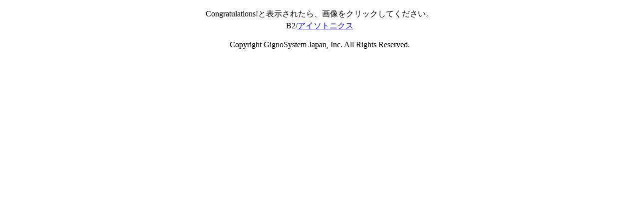

--- FILE ---
content_type: text/html; charset=utf-8
request_url: https://iiv.ne.jp/juicy/prism/game/game015.html
body_size: 556
content:
<!DOCTYPE html>
<html>
<head>
  
  
  
  
  
  <link rel="shortcut icon" href="./../../../favicon.gif">
  <title>ブロック崩しゲーム◆Vol.15</title>
</head>
<body bgcolor="#FFFFFF" font="black">
  <table width="100%" height="100%">
    <tr>
      <td valign="center">
        <table align="center">
          <tr>
            <td></td>
          </tr>
          <tr>
            <td align="center" valign="center" bgcolor="white">Congratulations!と表示されたら、画像をクリックしてください。</td>
          </tr>
        </table>
        <div align="center">
          B2/<a href="http://www.t-cnet.or.jp/%E2%80%BEnix/" rel="nofollow">アイソトニクス</a><br>
          <br>
          Copyright GignoSystem Japan, Inc. All Rights Reserved.
        </div>
        
      </td>
    </tr>
  </table>
<script defer src="https://static.cloudflareinsights.com/beacon.min.js/vcd15cbe7772f49c399c6a5babf22c1241717689176015" integrity="sha512-ZpsOmlRQV6y907TI0dKBHq9Md29nnaEIPlkf84rnaERnq6zvWvPUqr2ft8M1aS28oN72PdrCzSjY4U6VaAw1EQ==" data-cf-beacon='{"version":"2024.11.0","token":"e6d69d6da19f44ef8eaeade89097e426","r":1,"server_timing":{"name":{"cfCacheStatus":true,"cfEdge":true,"cfExtPri":true,"cfL4":true,"cfOrigin":true,"cfSpeedBrain":true},"location_startswith":null}}' crossorigin="anonymous"></script>
</body>
</html>
